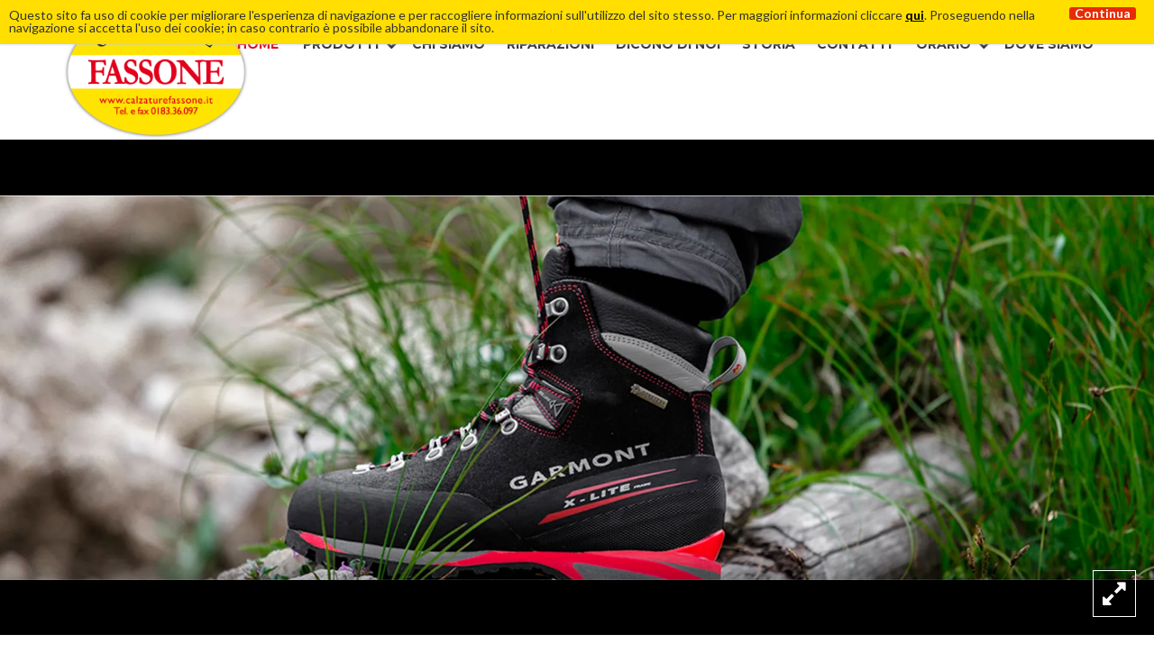

--- FILE ---
content_type: text/html; charset=UTF-8
request_url: https://www.calzaturefassone.it/prodotto/alpha-300k/
body_size: 16158
content:
<!doctype html>
<html lang="it_IT">
<head>
	<title>ALPHA 300K - Calzature Fassone</title>
	<meta http-equiv="Content-Type" content="text/html" charset="UTF-8" />

	<meta name="viewport" content="width=device-width, initial-scale=1, maximum-scale=1">
	<meta http-equiv="X-UA-Compatible" content="IE=edge" />

	<!-- FAVICONS -->

    <link rel="apple-touch-icon" sizes="180x180" href="/wp-content/themes/editheme/img/favicons/apple-touch-icon.png">
    <link rel="icon" type="image/png" href="/wp-content/themes/editheme/img/favicons/favicon-32x32.png" sizes="32x32">
    <link rel="icon" type="image/png" href="/wp-content/themes/editheme/img/favicons/favicon-16x16.png" sizes="16x16">
    <link rel="manifest" href="/wp-content/themes/editheme/img/favicons/manifest.json">
    <link rel="mask-icon" href="/wp-content/themes/editheme/img/favicons/safari-pinned-tab.svg" color="#5bbad5">
    <link rel="shortcut icon" href="/wp-content/themes/editheme/img/favicons/favicon.ico">
    <meta name="msapplication-config" content="/wp-content/themes/editheme/img/favicons/browserconfig.xml">
    <meta name="theme-color" content="#ffffff">

	<!-- END FAVICONS -->

    <!-- is_woocommerce is prod 1  is shop   is_tax --><!-- enqueueing --><meta name='robots' content='index, follow, max-image-preview:large, max-snippet:-1, max-video-preview:-1' />

	<!-- This site is optimized with the Yoast SEO plugin v26.8 - https://yoast.com/product/yoast-seo-wordpress/ -->
	<link rel="canonical" href="https://www.calzaturefassone.it/prodotto/alpha-300k/" />
	<meta property="og:locale" content="it_IT" />
	<meta property="og:type" content="article" />
	<meta property="og:title" content="ALPHA 300K - Calzature Fassone" />
	<meta property="og:description" content="CONTROLLA I TUOI CANI Monitora fino a 20 cani con i collari per cani compatibili (fino a 10 chilometri di distanza) sullo schermo touchscreen a colori." />
	<meta property="og:url" content="https://www.calzaturefassone.it/prodotto/alpha-300k/" />
	<meta property="og:site_name" content="Calzature Fassone" />
	<meta property="og:image" content="https://www.calzaturefassone.it/wp-content/uploads/2023/05/ALPHA-3.jpg" />
	<meta property="og:image:width" content="800" />
	<meta property="og:image:height" content="900" />
	<meta property="og:image:type" content="image/jpeg" />
	<meta name="twitter:card" content="summary_large_image" />
	<meta name="twitter:label1" content="Tempo di lettura stimato" />
	<meta name="twitter:data1" content="1 minuto" />
	<script type="application/ld+json" class="yoast-schema-graph">{"@context":"https://schema.org","@graph":[{"@type":"WebPage","@id":"https://www.calzaturefassone.it/prodotto/alpha-300k/","url":"https://www.calzaturefassone.it/prodotto/alpha-300k/","name":"ALPHA 300K - Calzature Fassone","isPartOf":{"@id":"http://www.calzaturefassone.it/#website"},"primaryImageOfPage":{"@id":"https://www.calzaturefassone.it/prodotto/alpha-300k/#primaryimage"},"image":{"@id":"https://www.calzaturefassone.it/prodotto/alpha-300k/#primaryimage"},"thumbnailUrl":"https://www.calzaturefassone.it/wp-content/uploads/2023/05/ALPHA-3.jpg","datePublished":"2023-05-17T17:13:29+00:00","breadcrumb":{"@id":"https://www.calzaturefassone.it/prodotto/alpha-300k/#breadcrumb"},"inLanguage":"it-IT","potentialAction":[{"@type":"ReadAction","target":["https://www.calzaturefassone.it/prodotto/alpha-300k/"]}]},{"@type":"ImageObject","inLanguage":"it-IT","@id":"https://www.calzaturefassone.it/prodotto/alpha-300k/#primaryimage","url":"https://www.calzaturefassone.it/wp-content/uploads/2023/05/ALPHA-3.jpg","contentUrl":"https://www.calzaturefassone.it/wp-content/uploads/2023/05/ALPHA-3.jpg","width":800,"height":900},{"@type":"BreadcrumbList","@id":"https://www.calzaturefassone.it/prodotto/alpha-300k/#breadcrumb","itemListElement":[{"@type":"ListItem","position":1,"name":"Home","item":"http://www.calzaturefassone.it/"},{"@type":"ListItem","position":2,"name":"Negozio","item":"https://www.calzaturefassone.it/shop-scarpe-scarponi-accessori-caccia-montagna-pieve-di-teco/"},{"@type":"ListItem","position":3,"name":"ALPHA 300K"}]},{"@type":"WebSite","@id":"http://www.calzaturefassone.it/#website","url":"http://www.calzaturefassone.it/","name":"Calzature Fassone","description":"Vendita e riparazione scarpe trekking","potentialAction":[{"@type":"SearchAction","target":{"@type":"EntryPoint","urlTemplate":"http://www.calzaturefassone.it/?s={search_term_string}"},"query-input":{"@type":"PropertyValueSpecification","valueRequired":true,"valueName":"search_term_string"}}],"inLanguage":"it-IT"}]}</script>
	<!-- / Yoast SEO plugin. -->


<link rel="alternate" title="oEmbed (JSON)" type="application/json+oembed" href="https://www.calzaturefassone.it/wp-json/oembed/1.0/embed?url=https%3A%2F%2Fwww.calzaturefassone.it%2Fprodotto%2Falpha-300k%2F" />
<link rel="alternate" title="oEmbed (XML)" type="text/xml+oembed" href="https://www.calzaturefassone.it/wp-json/oembed/1.0/embed?url=https%3A%2F%2Fwww.calzaturefassone.it%2Fprodotto%2Falpha-300k%2F&#038;format=xml" />
<style id='wp-img-auto-sizes-contain-inline-css' type='text/css'>
img:is([sizes=auto i],[sizes^="auto," i]){contain-intrinsic-size:3000px 1500px}
/*# sourceURL=wp-img-auto-sizes-contain-inline-css */
</style>
<link rel='stylesheet' id='parent-style-css' href='https://www.calzaturefassone.it/wp-content/themes/editheme/style.css?ver=1718358182' type='text/css' media='all' />
<style id='wp-block-library-inline-css' type='text/css'>
:root{--wp-block-synced-color:#7a00df;--wp-block-synced-color--rgb:122,0,223;--wp-bound-block-color:var(--wp-block-synced-color);--wp-editor-canvas-background:#ddd;--wp-admin-theme-color:#007cba;--wp-admin-theme-color--rgb:0,124,186;--wp-admin-theme-color-darker-10:#006ba1;--wp-admin-theme-color-darker-10--rgb:0,107,160.5;--wp-admin-theme-color-darker-20:#005a87;--wp-admin-theme-color-darker-20--rgb:0,90,135;--wp-admin-border-width-focus:2px}@media (min-resolution:192dpi){:root{--wp-admin-border-width-focus:1.5px}}.wp-element-button{cursor:pointer}:root .has-very-light-gray-background-color{background-color:#eee}:root .has-very-dark-gray-background-color{background-color:#313131}:root .has-very-light-gray-color{color:#eee}:root .has-very-dark-gray-color{color:#313131}:root .has-vivid-green-cyan-to-vivid-cyan-blue-gradient-background{background:linear-gradient(135deg,#00d084,#0693e3)}:root .has-purple-crush-gradient-background{background:linear-gradient(135deg,#34e2e4,#4721fb 50%,#ab1dfe)}:root .has-hazy-dawn-gradient-background{background:linear-gradient(135deg,#faaca8,#dad0ec)}:root .has-subdued-olive-gradient-background{background:linear-gradient(135deg,#fafae1,#67a671)}:root .has-atomic-cream-gradient-background{background:linear-gradient(135deg,#fdd79a,#004a59)}:root .has-nightshade-gradient-background{background:linear-gradient(135deg,#330968,#31cdcf)}:root .has-midnight-gradient-background{background:linear-gradient(135deg,#020381,#2874fc)}:root{--wp--preset--font-size--normal:16px;--wp--preset--font-size--huge:42px}.has-regular-font-size{font-size:1em}.has-larger-font-size{font-size:2.625em}.has-normal-font-size{font-size:var(--wp--preset--font-size--normal)}.has-huge-font-size{font-size:var(--wp--preset--font-size--huge)}.has-text-align-center{text-align:center}.has-text-align-left{text-align:left}.has-text-align-right{text-align:right}.has-fit-text{white-space:nowrap!important}#end-resizable-editor-section{display:none}.aligncenter{clear:both}.items-justified-left{justify-content:flex-start}.items-justified-center{justify-content:center}.items-justified-right{justify-content:flex-end}.items-justified-space-between{justify-content:space-between}.screen-reader-text{border:0;clip-path:inset(50%);height:1px;margin:-1px;overflow:hidden;padding:0;position:absolute;width:1px;word-wrap:normal!important}.screen-reader-text:focus{background-color:#ddd;clip-path:none;color:#444;display:block;font-size:1em;height:auto;left:5px;line-height:normal;padding:15px 23px 14px;text-decoration:none;top:5px;width:auto;z-index:100000}html :where(.has-border-color){border-style:solid}html :where([style*=border-top-color]){border-top-style:solid}html :where([style*=border-right-color]){border-right-style:solid}html :where([style*=border-bottom-color]){border-bottom-style:solid}html :where([style*=border-left-color]){border-left-style:solid}html :where([style*=border-width]){border-style:solid}html :where([style*=border-top-width]){border-top-style:solid}html :where([style*=border-right-width]){border-right-style:solid}html :where([style*=border-bottom-width]){border-bottom-style:solid}html :where([style*=border-left-width]){border-left-style:solid}html :where(img[class*=wp-image-]){height:auto;max-width:100%}:where(figure){margin:0 0 1em}html :where(.is-position-sticky){--wp-admin--admin-bar--position-offset:var(--wp-admin--admin-bar--height,0px)}@media screen and (max-width:600px){html :where(.is-position-sticky){--wp-admin--admin-bar--position-offset:0px}}

/*# sourceURL=wp-block-library-inline-css */
</style><link rel='stylesheet' id='wc-blocks-style-css' href='https://www.calzaturefassone.it/wp-content/plugins/woocommerce/assets/client/blocks/wc-blocks.css?ver=wc-9.6.3' type='text/css' media='all' />
<style id='global-styles-inline-css' type='text/css'>
:root{--wp--preset--aspect-ratio--square: 1;--wp--preset--aspect-ratio--4-3: 4/3;--wp--preset--aspect-ratio--3-4: 3/4;--wp--preset--aspect-ratio--3-2: 3/2;--wp--preset--aspect-ratio--2-3: 2/3;--wp--preset--aspect-ratio--16-9: 16/9;--wp--preset--aspect-ratio--9-16: 9/16;--wp--preset--color--black: #000000;--wp--preset--color--cyan-bluish-gray: #abb8c3;--wp--preset--color--white: #ffffff;--wp--preset--color--pale-pink: #f78da7;--wp--preset--color--vivid-red: #cf2e2e;--wp--preset--color--luminous-vivid-orange: #ff6900;--wp--preset--color--luminous-vivid-amber: #fcb900;--wp--preset--color--light-green-cyan: #7bdcb5;--wp--preset--color--vivid-green-cyan: #00d084;--wp--preset--color--pale-cyan-blue: #8ed1fc;--wp--preset--color--vivid-cyan-blue: #0693e3;--wp--preset--color--vivid-purple: #9b51e0;--wp--preset--gradient--vivid-cyan-blue-to-vivid-purple: linear-gradient(135deg,rgb(6,147,227) 0%,rgb(155,81,224) 100%);--wp--preset--gradient--light-green-cyan-to-vivid-green-cyan: linear-gradient(135deg,rgb(122,220,180) 0%,rgb(0,208,130) 100%);--wp--preset--gradient--luminous-vivid-amber-to-luminous-vivid-orange: linear-gradient(135deg,rgb(252,185,0) 0%,rgb(255,105,0) 100%);--wp--preset--gradient--luminous-vivid-orange-to-vivid-red: linear-gradient(135deg,rgb(255,105,0) 0%,rgb(207,46,46) 100%);--wp--preset--gradient--very-light-gray-to-cyan-bluish-gray: linear-gradient(135deg,rgb(238,238,238) 0%,rgb(169,184,195) 100%);--wp--preset--gradient--cool-to-warm-spectrum: linear-gradient(135deg,rgb(74,234,220) 0%,rgb(151,120,209) 20%,rgb(207,42,186) 40%,rgb(238,44,130) 60%,rgb(251,105,98) 80%,rgb(254,248,76) 100%);--wp--preset--gradient--blush-light-purple: linear-gradient(135deg,rgb(255,206,236) 0%,rgb(152,150,240) 100%);--wp--preset--gradient--blush-bordeaux: linear-gradient(135deg,rgb(254,205,165) 0%,rgb(254,45,45) 50%,rgb(107,0,62) 100%);--wp--preset--gradient--luminous-dusk: linear-gradient(135deg,rgb(255,203,112) 0%,rgb(199,81,192) 50%,rgb(65,88,208) 100%);--wp--preset--gradient--pale-ocean: linear-gradient(135deg,rgb(255,245,203) 0%,rgb(182,227,212) 50%,rgb(51,167,181) 100%);--wp--preset--gradient--electric-grass: linear-gradient(135deg,rgb(202,248,128) 0%,rgb(113,206,126) 100%);--wp--preset--gradient--midnight: linear-gradient(135deg,rgb(2,3,129) 0%,rgb(40,116,252) 100%);--wp--preset--font-size--small: 13px;--wp--preset--font-size--medium: 20px;--wp--preset--font-size--large: 36px;--wp--preset--font-size--x-large: 42px;--wp--preset--font-family--inter: "Inter", sans-serif;--wp--preset--font-family--cardo: Cardo;--wp--preset--spacing--20: 0.44rem;--wp--preset--spacing--30: 0.67rem;--wp--preset--spacing--40: 1rem;--wp--preset--spacing--50: 1.5rem;--wp--preset--spacing--60: 2.25rem;--wp--preset--spacing--70: 3.38rem;--wp--preset--spacing--80: 5.06rem;--wp--preset--shadow--natural: 6px 6px 9px rgba(0, 0, 0, 0.2);--wp--preset--shadow--deep: 12px 12px 50px rgba(0, 0, 0, 0.4);--wp--preset--shadow--sharp: 6px 6px 0px rgba(0, 0, 0, 0.2);--wp--preset--shadow--outlined: 6px 6px 0px -3px rgb(255, 255, 255), 6px 6px rgb(0, 0, 0);--wp--preset--shadow--crisp: 6px 6px 0px rgb(0, 0, 0);}:where(.is-layout-flex){gap: 0.5em;}:where(.is-layout-grid){gap: 0.5em;}body .is-layout-flex{display: flex;}.is-layout-flex{flex-wrap: wrap;align-items: center;}.is-layout-flex > :is(*, div){margin: 0;}body .is-layout-grid{display: grid;}.is-layout-grid > :is(*, div){margin: 0;}:where(.wp-block-columns.is-layout-flex){gap: 2em;}:where(.wp-block-columns.is-layout-grid){gap: 2em;}:where(.wp-block-post-template.is-layout-flex){gap: 1.25em;}:where(.wp-block-post-template.is-layout-grid){gap: 1.25em;}.has-black-color{color: var(--wp--preset--color--black) !important;}.has-cyan-bluish-gray-color{color: var(--wp--preset--color--cyan-bluish-gray) !important;}.has-white-color{color: var(--wp--preset--color--white) !important;}.has-pale-pink-color{color: var(--wp--preset--color--pale-pink) !important;}.has-vivid-red-color{color: var(--wp--preset--color--vivid-red) !important;}.has-luminous-vivid-orange-color{color: var(--wp--preset--color--luminous-vivid-orange) !important;}.has-luminous-vivid-amber-color{color: var(--wp--preset--color--luminous-vivid-amber) !important;}.has-light-green-cyan-color{color: var(--wp--preset--color--light-green-cyan) !important;}.has-vivid-green-cyan-color{color: var(--wp--preset--color--vivid-green-cyan) !important;}.has-pale-cyan-blue-color{color: var(--wp--preset--color--pale-cyan-blue) !important;}.has-vivid-cyan-blue-color{color: var(--wp--preset--color--vivid-cyan-blue) !important;}.has-vivid-purple-color{color: var(--wp--preset--color--vivid-purple) !important;}.has-black-background-color{background-color: var(--wp--preset--color--black) !important;}.has-cyan-bluish-gray-background-color{background-color: var(--wp--preset--color--cyan-bluish-gray) !important;}.has-white-background-color{background-color: var(--wp--preset--color--white) !important;}.has-pale-pink-background-color{background-color: var(--wp--preset--color--pale-pink) !important;}.has-vivid-red-background-color{background-color: var(--wp--preset--color--vivid-red) !important;}.has-luminous-vivid-orange-background-color{background-color: var(--wp--preset--color--luminous-vivid-orange) !important;}.has-luminous-vivid-amber-background-color{background-color: var(--wp--preset--color--luminous-vivid-amber) !important;}.has-light-green-cyan-background-color{background-color: var(--wp--preset--color--light-green-cyan) !important;}.has-vivid-green-cyan-background-color{background-color: var(--wp--preset--color--vivid-green-cyan) !important;}.has-pale-cyan-blue-background-color{background-color: var(--wp--preset--color--pale-cyan-blue) !important;}.has-vivid-cyan-blue-background-color{background-color: var(--wp--preset--color--vivid-cyan-blue) !important;}.has-vivid-purple-background-color{background-color: var(--wp--preset--color--vivid-purple) !important;}.has-black-border-color{border-color: var(--wp--preset--color--black) !important;}.has-cyan-bluish-gray-border-color{border-color: var(--wp--preset--color--cyan-bluish-gray) !important;}.has-white-border-color{border-color: var(--wp--preset--color--white) !important;}.has-pale-pink-border-color{border-color: var(--wp--preset--color--pale-pink) !important;}.has-vivid-red-border-color{border-color: var(--wp--preset--color--vivid-red) !important;}.has-luminous-vivid-orange-border-color{border-color: var(--wp--preset--color--luminous-vivid-orange) !important;}.has-luminous-vivid-amber-border-color{border-color: var(--wp--preset--color--luminous-vivid-amber) !important;}.has-light-green-cyan-border-color{border-color: var(--wp--preset--color--light-green-cyan) !important;}.has-vivid-green-cyan-border-color{border-color: var(--wp--preset--color--vivid-green-cyan) !important;}.has-pale-cyan-blue-border-color{border-color: var(--wp--preset--color--pale-cyan-blue) !important;}.has-vivid-cyan-blue-border-color{border-color: var(--wp--preset--color--vivid-cyan-blue) !important;}.has-vivid-purple-border-color{border-color: var(--wp--preset--color--vivid-purple) !important;}.has-vivid-cyan-blue-to-vivid-purple-gradient-background{background: var(--wp--preset--gradient--vivid-cyan-blue-to-vivid-purple) !important;}.has-light-green-cyan-to-vivid-green-cyan-gradient-background{background: var(--wp--preset--gradient--light-green-cyan-to-vivid-green-cyan) !important;}.has-luminous-vivid-amber-to-luminous-vivid-orange-gradient-background{background: var(--wp--preset--gradient--luminous-vivid-amber-to-luminous-vivid-orange) !important;}.has-luminous-vivid-orange-to-vivid-red-gradient-background{background: var(--wp--preset--gradient--luminous-vivid-orange-to-vivid-red) !important;}.has-very-light-gray-to-cyan-bluish-gray-gradient-background{background: var(--wp--preset--gradient--very-light-gray-to-cyan-bluish-gray) !important;}.has-cool-to-warm-spectrum-gradient-background{background: var(--wp--preset--gradient--cool-to-warm-spectrum) !important;}.has-blush-light-purple-gradient-background{background: var(--wp--preset--gradient--blush-light-purple) !important;}.has-blush-bordeaux-gradient-background{background: var(--wp--preset--gradient--blush-bordeaux) !important;}.has-luminous-dusk-gradient-background{background: var(--wp--preset--gradient--luminous-dusk) !important;}.has-pale-ocean-gradient-background{background: var(--wp--preset--gradient--pale-ocean) !important;}.has-electric-grass-gradient-background{background: var(--wp--preset--gradient--electric-grass) !important;}.has-midnight-gradient-background{background: var(--wp--preset--gradient--midnight) !important;}.has-small-font-size{font-size: var(--wp--preset--font-size--small) !important;}.has-medium-font-size{font-size: var(--wp--preset--font-size--medium) !important;}.has-large-font-size{font-size: var(--wp--preset--font-size--large) !important;}.has-x-large-font-size{font-size: var(--wp--preset--font-size--x-large) !important;}
/*# sourceURL=global-styles-inline-css */
</style>

<style id='classic-theme-styles-inline-css' type='text/css'>
/*! This file is auto-generated */
.wp-block-button__link{color:#fff;background-color:#32373c;border-radius:9999px;box-shadow:none;text-decoration:none;padding:calc(.667em + 2px) calc(1.333em + 2px);font-size:1.125em}.wp-block-file__button{background:#32373c;color:#fff;text-decoration:none}
/*# sourceURL=/wp-includes/css/classic-themes.min.css */
</style>
<link rel='stylesheet' id='wp-components-css' href='https://www.calzaturefassone.it/wp-includes/css/dist/components/style.min.css?ver=6.9' type='text/css' media='all' />
<link rel='stylesheet' id='wp-preferences-css' href='https://www.calzaturefassone.it/wp-includes/css/dist/preferences/style.min.css?ver=6.9' type='text/css' media='all' />
<link rel='stylesheet' id='wp-block-editor-css' href='https://www.calzaturefassone.it/wp-includes/css/dist/block-editor/style.min.css?ver=6.9' type='text/css' media='all' />
<link rel='stylesheet' id='popup-maker-block-library-style-css' href='https://www.calzaturefassone.it/wp-content/plugins/popup-maker/dist/packages/block-library-style.css?ver=dbea705cfafe089d65f1' type='text/css' media='all' />
<link rel='stylesheet' id='photoswipe-css' href='https://www.calzaturefassone.it/wp-content/plugins/woocommerce/assets/css/photoswipe/photoswipe.min.css?ver=9.6.3' type='text/css' media='all' />
<link rel='stylesheet' id='photoswipe-default-skin-css' href='https://www.calzaturefassone.it/wp-content/plugins/woocommerce/assets/css/photoswipe/default-skin/default-skin.min.css?ver=9.6.3' type='text/css' media='all' />
<link rel='stylesheet' id='woocommerce-layout-css' href='https://www.calzaturefassone.it/wp-content/plugins/woocommerce/assets/css/woocommerce-layout.css?ver=9.6.3' type='text/css' media='all' />
<link rel='stylesheet' id='woocommerce-smallscreen-css' href='https://www.calzaturefassone.it/wp-content/plugins/woocommerce/assets/css/woocommerce-smallscreen.css?ver=9.6.3' type='text/css' media='only screen and (max-width: 768px)' />
<link rel='stylesheet' id='woocommerce-general-css' href='https://www.calzaturefassone.it/wp-content/plugins/woocommerce/assets/css/woocommerce.css?ver=9.6.3' type='text/css' media='all' />
<style id='woocommerce-inline-inline-css' type='text/css'>
.woocommerce form .form-row .required { visibility: visible; }
/*# sourceURL=woocommerce-inline-inline-css */
</style>
<link rel='stylesheet' id='brands-styles-css' href='https://www.calzaturefassone.it/wp-content/plugins/woocommerce/assets/css/brands.css?ver=9.6.3' type='text/css' media='all' />
<link rel='stylesheet' id='ediforms-bootstrap-css' href='https://www.calzaturefassone.it/wp-content/plugins/edinet-contact-forms/css/bootstrap.css?ver=6.9' type='text/css' media='all' />
<link rel='stylesheet' id='woocommerce-single-css' href='https://www.calzaturefassone.it/wp-content/themes/editheme/css/woocommerce.css?ver=1656581264' type='text/css' media='all' />
<link rel='stylesheet' id='edigdpr-style-css' href='https://www.calzaturefassone.it/wp-content/plugins/edigdpr-client/css/gdpr-style.css?ver=1.0' type='text/css' media='all' />
<script type="text/javascript" src="https://www.calzaturefassone.it/wp-includes/js/jquery/jquery.min.js?ver=3.7.1" id="jquery-core-js"></script>
<script type="text/javascript" src="https://www.calzaturefassone.it/wp-includes/js/jquery/jquery-migrate.min.js?ver=3.4.1" id="jquery-migrate-js"></script>
<script type="text/javascript" src="https://www.calzaturefassone.it/wp-content/plugins/stop-user-enumeration/frontend/js/frontend.js?ver=1.6.3" id="stop-user-enumeration-js" defer="defer" data-wp-strategy="defer"></script>
<script type="text/javascript" src="https://www.calzaturefassone.it/wp-content/plugins/woocommerce/assets/js/jquery-blockui/jquery.blockUI.min.js?ver=2.7.0-wc.9.6.3" id="jquery-blockui-js" defer="defer" data-wp-strategy="defer"></script>
<script type="text/javascript" id="wc-add-to-cart-js-extra">
/* <![CDATA[ */
var wc_add_to_cart_params = {"ajax_url":"/wp-admin/admin-ajax.php","wc_ajax_url":"/?wc-ajax=%%endpoint%%","i18n_view_cart":"Visualizza carrello","cart_url":"https://www.calzaturefassone.it/?page_id=20","is_cart":"","cart_redirect_after_add":"no"};
//# sourceURL=wc-add-to-cart-js-extra
/* ]]> */
</script>
<script type="text/javascript" src="https://www.calzaturefassone.it/wp-content/plugins/woocommerce/assets/js/frontend/add-to-cart.min.js?ver=9.6.3" id="wc-add-to-cart-js" defer="defer" data-wp-strategy="defer"></script>
<script type="text/javascript" src="https://www.calzaturefassone.it/wp-content/plugins/woocommerce/assets/js/zoom/jquery.zoom.min.js?ver=1.7.21-wc.9.6.3" id="zoom-js" defer="defer" data-wp-strategy="defer"></script>
<script type="text/javascript" src="https://www.calzaturefassone.it/wp-content/plugins/woocommerce/assets/js/flexslider/jquery.flexslider.min.js?ver=2.7.2-wc.9.6.3" id="flexslider-js" defer="defer" data-wp-strategy="defer"></script>
<script type="text/javascript" src="https://www.calzaturefassone.it/wp-content/plugins/woocommerce/assets/js/photoswipe/photoswipe.min.js?ver=4.1.1-wc.9.6.3" id="photoswipe-js" defer="defer" data-wp-strategy="defer"></script>
<script type="text/javascript" src="https://www.calzaturefassone.it/wp-content/plugins/woocommerce/assets/js/photoswipe/photoswipe-ui-default.min.js?ver=4.1.1-wc.9.6.3" id="photoswipe-ui-default-js" defer="defer" data-wp-strategy="defer"></script>
<script type="text/javascript" id="wc-single-product-js-extra">
/* <![CDATA[ */
var wc_single_product_params = {"i18n_required_rating_text":"Seleziona una valutazione","i18n_product_gallery_trigger_text":"Visualizza la galleria di immagini a schermo intero","review_rating_required":"yes","flexslider":{"rtl":false,"animation":"slide","smoothHeight":true,"directionNav":false,"controlNav":"thumbnails","slideshow":false,"animationSpeed":500,"animationLoop":false,"allowOneSlide":false},"zoom_enabled":"1","zoom_options":[],"photoswipe_enabled":"1","photoswipe_options":{"shareEl":false,"closeOnScroll":false,"history":false,"hideAnimationDuration":0,"showAnimationDuration":0},"flexslider_enabled":"1"};
//# sourceURL=wc-single-product-js-extra
/* ]]> */
</script>
<script type="text/javascript" src="https://www.calzaturefassone.it/wp-content/plugins/woocommerce/assets/js/frontend/single-product.min.js?ver=9.6.3" id="wc-single-product-js" defer="defer" data-wp-strategy="defer"></script>
<script type="text/javascript" src="https://www.calzaturefassone.it/wp-content/plugins/woocommerce/assets/js/js-cookie/js.cookie.min.js?ver=2.1.4-wc.9.6.3" id="js-cookie-js" defer="defer" data-wp-strategy="defer"></script>
<script type="text/javascript" id="woocommerce-js-extra">
/* <![CDATA[ */
var woocommerce_params = {"ajax_url":"/wp-admin/admin-ajax.php","wc_ajax_url":"/?wc-ajax=%%endpoint%%"};
//# sourceURL=woocommerce-js-extra
/* ]]> */
</script>
<script type="text/javascript" src="https://www.calzaturefassone.it/wp-content/plugins/woocommerce/assets/js/frontend/woocommerce.min.js?ver=9.6.3" id="woocommerce-js" defer="defer" data-wp-strategy="defer"></script>
<link rel="https://api.w.org/" href="https://www.calzaturefassone.it/wp-json/" /><link rel="alternate" title="JSON" type="application/json" href="https://www.calzaturefassone.it/wp-json/wp/v2/product/2570" /><link rel='shortlink' href='https://www.calzaturefassone.it/?p=2570' />
<!-- INJECTED BY PLUGIN EDINET SERVICE PACK -->
<!-- IUB-COOKIE-BLOCK-SKIP-START -->
<script>
    // Initialize the data layer for Google Tag Manager (this should mandatorily be done before the Cookie Solution is loaded)
    window.dataLayer = window.dataLayer || [];
    function gtag() {
        dataLayer.push(arguments);
    }
    // Default consent mode is "denied" for both ads and analytics as well as the optional types, but delay for 2 seconds until the Cookie Solution is loaded
    gtag("consent", "default", {
        ad_storage: "denied",
        analytics_storage: "denied",
        functionality_storage: "denied", // optional
        personalization_storage: "denied", // optional
        security_storage: "denied", // optional
        wait_for_update: 2000 // milliseconds
    });
    // Improve ad click measurement quality (optional)
    gtag('set', 'url_passthrough', true);
    // Further redact your ads data (optional)
    gtag("set", "ads_data_redaction", true);
    
    // Google Tag Manager
    (function(w, d, s, l, i) {
        w[l] = w[l] || [];
        w[l].push({
            'gtm.start': new Date().getTime(),
            event: 'gtm.js'
        });
        var f = d.getElementsByTagName(s)[0],
            j = d.createElement(s),
            dl = l != 'dataLayer' ? '&l=' + l : '';
        j.async = true;
        j.src =
            'https://www.googletagmanager.com/gtm.js?id=' + i + dl;
        f.parentNode.insertBefore(j, f);
    })(window, document, 'script', 'dataLayer', 'GTM-MDHDDZHK'); 
</script>
<!-- IUB-COOKIE-BLOCK-SKIP-END -->
<!-- END INJECTED BY PLUGIN EDINET SERVICE PACK -->	<noscript><style>.woocommerce-product-gallery{ opacity: 1 !important; }</style></noscript>
	<style class='wp-fonts-local' type='text/css'>
@font-face{font-family:Inter;font-style:normal;font-weight:300 900;font-display:fallback;src:url('https://www.calzaturefassone.it/wp-content/plugins/woocommerce/assets/fonts/Inter-VariableFont_slnt,wght.woff2') format('woff2');font-stretch:normal;}
@font-face{font-family:Cardo;font-style:normal;font-weight:400;font-display:fallback;src:url('https://www.calzaturefassone.it/wp-content/plugins/woocommerce/assets/fonts/cardo_normal_400.woff2') format('woff2');}
</style>
<script>if(typeof cookie_text !== 'string' && typeof cookie_text_continua !== 'string' ){var cookie_text = "<div class=\"edigdpr-wrap-block\">Questo sito fa uso di cookie per migliorare l\'esperienza di navigazione e per raccogliere informazioni sull\'utilizzo del sito stesso. Per maggiori informazioni cliccare <a href=\"https://www.calzaturefassone.it/informativa-cookie/\" target=\"_blank\" rel=\"noopener\">qui</a>. Proseguendo nella navigazione si accetta l\'uso dei cookie; in caso contrario è possibile abbandonare il sito.</div>"; var cookie_text_continua = "Continua";}</script>
	<style type="text/css">


		span, p, ul, li, o, div, a, nav ul li, nav ul li a, .entry p, .entry ul { font-family: "Lato", Helvetica, Arial, sans-serif}
		h1, h2, h3, h4, h5, h6, h7, #mega-slider .mega-slider-item figcaption h4 { font-family: 'Montserrat', sans-serif; text-transform: uppercase}

		.wrap-header .logo-desktop { width: 300px; height: 150px;}

		body.scrolling .wrap-header .navmenu.main > ul { margin: 20px 0 5px 0}
		.wrap-footer .logo-footer {  max-width: 250px;}
		.btn.read-more { text-align: center; width: 150px; text-transform: uppercase; font-weight: bold; margin: 0 auto; display: block; font-family: 'Montserrat', sans-serif;}

		.fill-mask.top { position: absolute; display: block; width: 100%; height: 95px; background-color: #ffffff; }
		.scrolling .fill-mask.top { height: 70px; }


		.wrap-mega-box a.mega-box h2, .wrap-header .navmenu ul#wrap-secondary-menu  { background-color: rgba(103, 93, 47, 0.5); }
		.wrap-header .navmenu ul#wrap-secondary-menu a { border-right: 1px solid #e3e3e3}
		.btn.read-more, .wrap-call-to-action, .page-title, .btn  { background-color: #fae416; color: #333; }
		.btn.read-more:hover, .wrap-call-to-action .call-to-action { background-color: #fae416; color: #e2001a!important; }

		.wrap-mega-box.bgdark { background-color: #6f6f45}
		.wrap-footer.bgdark { background-color: #e3e3e3; }
		.wrap-footer * { color: #ffffff; font-weight: bold; }

		.wrap-footer .social-links li { border: 1px solid #ffffff; }


		.home #mega-slider .mega-slider-item{ height: 600px}
		.non-home #mega-slider .mega-slider-item, .non-home .slick-gallery{ height: 150px;  }
        .non-home .slick-gallery {margin-top: 90px; }

        .non-home.tax-product_cat .slick-gallery, .non-home.tax-product_cat #mega-slider .mega-slider-item,.non-home.page-id-123 .slick-gallery, .non-home.page-id-123 #mega-slider .mega-slider-item  { height: 150px;  }


        h1, h2, h3, h4, h5, h6, h7, h1 a, h2 a, h3 a, h4 a, h5 a, h6 a, h7 a, .entry b, .entry strong {  color: #333; font-weight: bold }

		/*.wrap-mega-box.three-columns { background-color: #6f6f45; }*/

		footer.credits  { background-color: #ffffff; }


		/*.home .entry h2 { margin: 20px 0; }*/
		/*.home .wrap-mega-box.welcome { padding-bottom: 0; }*/
		.home .wrap-mega-box.welcome .entry { padding-bottom: 0; }

		@media screen and (min-width: 990px){
			body.scrolling .wrap-header .logo-desktop { width: 269px; height: 100px;}
		}
		@media screen and (max-width: 768px){
			.wrap-header .logo-desktop{ width: 200px; height: 70px; top: 10px!important;}
		}
	</style>


	
	<!--[if lt IE 9]>
	<script src="/wp-content/themes/editheme/js/html5/html5shiv.min.js"></script>
	<script src="/wp-content/themes/editheme/js/html5/respond.min.js"></script>
	<![endif]-->

	<link href="https://fonts.googleapis.com/css?family=Lato:300,400,700" rel="stylesheet">
	<link href="https://fonts.googleapis.com/css?family=Montserrat:400,700" rel="stylesheet">

</head>

<body class="wp-singular product-template-default single single-product postid-2570 wp-theme-editheme non-home theme-editheme woocommerce woocommerce-page woocommerce-no-js">

<header class="wrap-header"> <span class="fill-mask top"></span>
	<div class="container">
		<div class="row">

						<a title="Torna in Homepage" href="/"  class="logo-desktop" style=" background-image: url(https://www.calzaturefassone.it/wp-content/uploads/2020/04/logo-calzaturefassone.png)"></a>
            

			<nav class="navmenu main  pull-right">
				<ul id="wrap-main-menu" class="site-menu pull-right"><li id="menu-item-59" class="menu-item menu-item-type-post_type menu-item-object-page menu-item-home menu-item-59"><a href="https://www.calzaturefassone.it/">Home</a></li>
<li id="menu-item-1634" class="menu-item menu-item-type-custom menu-item-object-custom menu-item-has-children menu-item-1634"><a href="#">Prodotti</a>
<ul class="sub-menu">
	<li id="menu-item-2022" class="menu-item menu-item-type-taxonomy menu-item-object-product_cat current-product-ancestor current-menu-parent current-product-parent menu-item-2022"><a href="https://www.calzaturefassone.it/categoria-prodotto/garmin-alpha-200-collari-k5-kt15/">GARMIN E ACCESSORI</a></li>
	<li id="menu-item-2671" class="menu-item menu-item-type-taxonomy menu-item-object-product_cat menu-item-2671"><a href="https://www.calzaturefassone.it/categoria-prodotto/visori-notturni-termici-infiray/">VISORI TERMICI InfiRay</a></li>
	<li id="menu-item-126" class="menu-item menu-item-type-taxonomy menu-item-object-product_cat menu-item-126"><a href="https://www.calzaturefassone.it/categoria-prodotto/calzature-tecniche-da-montagna/">Calzature tecniche da montagna</a></li>
	<li id="menu-item-132" class="menu-item menu-item-type-taxonomy menu-item-object-product_cat menu-item-132"><a href="https://www.calzaturefassone.it/categoria-prodotto/calzature-tecniche-da-caccia/">Calzature tecniche da caccia</a></li>
	<li id="menu-item-1020" class="menu-item menu-item-type-taxonomy menu-item-object-product_cat menu-item-1020"><a href="https://www.calzaturefassone.it/categoria-prodotto/scarpe-trekking/">SCARPONI DA TREKKING</a></li>
	<li id="menu-item-1319" class="menu-item menu-item-type-taxonomy menu-item-object-product_cat menu-item-1319"><a href="https://www.calzaturefassone.it/categoria-prodotto/scarpe-da-avvicinamento/">Scarpe da avvicinamento</a></li>
	<li id="menu-item-1021" class="menu-item menu-item-type-taxonomy menu-item-object-product_cat menu-item-1021"><a href="https://www.calzaturefassone.it/categoria-prodotto/trail-running/">TRAIL RUNNING E STRADA</a></li>
	<li id="menu-item-2019" class="menu-item menu-item-type-taxonomy menu-item-object-product_cat menu-item-2019"><a href="https://www.calzaturefassone.it/categoria-prodotto/abbigliamento-tecnico-la-sportiva/">Abbigliamento tecnico La Sportiva</a></li>
	<li id="menu-item-2020" class="menu-item menu-item-type-taxonomy menu-item-object-product_cat menu-item-2020"><a href="https://www.calzaturefassone.it/categoria-prodotto/accessori-per-la-montagna/">ACCESSORI PER LA MONTAGNA</a></li>
	<li id="menu-item-2021" class="menu-item menu-item-type-taxonomy menu-item-object-product_cat menu-item-2021"><a href="https://www.calzaturefassone.it/categoria-prodotto/campane/">Campane</a></li>
	<li id="menu-item-1022" class="menu-item menu-item-type-taxonomy menu-item-object-product_cat menu-item-1022"><a href="https://www.calzaturefassone.it/categoria-prodotto/collari-in-biothane/">COLLARI E ACCESSORI CANI</a></li>
	<li id="menu-item-949" class="menu-item menu-item-type-taxonomy menu-item-object-product_cat menu-item-949"><a href="https://www.calzaturefassone.it/categoria-prodotto/scarponi-artigianali/">Scarponi Artigianali</a></li>
	<li id="menu-item-1391" class="menu-item menu-item-type-taxonomy menu-item-object-product_cat menu-item-1391"><a href="https://www.calzaturefassone.it/categoria-prodotto/scarponi-antinfortunistici-antitaglio/">SCARPONI ANTINFORTUNISTICI ANTITAGLIO</a></li>
	<li id="menu-item-943" class="menu-item menu-item-type-taxonomy menu-item-object-product_cat menu-item-943"><a href="https://www.calzaturefassone.it/categoria-prodotto/prodotti-per-la-manutenzione/">Manutenzione</a></li>
</ul>
</li>
<li id="menu-item-58" class="menu-item menu-item-type-post_type menu-item-object-page menu-item-58"><a href="https://www.calzaturefassone.it/risuolatura-scarponi-da-montagna-scarponi-da-caccia-liguria/">Chi siamo</a></li>
<li id="menu-item-60" class="menu-item menu-item-type-post_type menu-item-object-page menu-item-60"><a href="https://www.calzaturefassone.it/riparazioni-scarpe-salomon-risuolatura-scarpette-arrampicata-liguria/">Riparazioni</a></li>
<li id="menu-item-61" class="menu-item menu-item-type-post_type menu-item-object-page menu-item-61"><a href="https://www.calzaturefassone.it/dicono-di-noi-vendita-e-assistenza-calzature-tecniche-pieve-di-teco/">Dicono di noi</a></li>
<li id="menu-item-62" class="menu-item menu-item-type-post_type menu-item-object-page menu-item-62"><a href="https://www.calzaturefassone.it/storia-di-3-generazioni-produzione-scarponi-tecnici-imperia/">Storia</a></li>
<li id="menu-item-63" class="menu-item menu-item-type-post_type menu-item-object-page menu-item-63"><a href="https://www.calzaturefassone.it/contatti-richiesta-informazioni-preventivi-e-offerte-scarponi-montagna/">Contatti</a></li>
<li id="menu-item-1268" class="menu-item menu-item-type-custom menu-item-object-custom menu-item-has-children menu-item-1268"><a href="#">Orario</a>
<ul class="sub-menu">
	<li id="menu-item-1269" class="orario menu-item menu-item-type-custom menu-item-object-custom menu-item-1269"><a href="#">da Martedi a Domenica: 9.00-12.30 15.30-19.30 &#8211; <b>Chiuso il Lunedí</b></a></li>
</ul>
</li>
<li id="menu-item-64" class="menu-item menu-item-type-post_type menu-item-object-page menu-item-64"><a href="https://www.calzaturefassone.it/dove-siamo-negozio-vendita-e-laboratorio-riparazione-scarponi-liguria/">Dove siamo</a></li>
</ul>				<a class="menu-button menu-toggle pull-right"><i class="fa fa-bars"></i></a>
				<a onclick="ga('send', 'event', 'richiesta telefonata header', 'click to call', '+39018336097');" href="tel://+39018336097"  class="menu-button menu-phone pull-right"><i class="fa fa-phone"></i></a>

			</nav>
		</div>
	</div>
</header>


	 
<!-- SLIDER FOTO TESTATA RANDOM -->
<div id="mega-slider">
  <div class="slick-slider slick-gallery">
                                   <figure data-slide="0" data-size="1920x640"  class="mega-slider-item"  style=" background-image: url(https://www.calzaturefassone.it/wp-content/uploads/2016/12/slider01.jpg); "> 
                        <span class="gradient-mask bottom"></span>
                        <span class="expand"><i class="fa fa-expand"></i></span>
                                        </figure>
               </div>
</div>
<script type="text/javascript">

	jQuery(document).ready(function(){
		
		var getindex;
		jQuery(".mega-slider-item").click(function() { 
		
			var openPhotoSwipe = function() {
		
							
						var pswpElement = document.querySelectorAll('.pswp')[0];
					
						// build items array
						var items = 
						[
															{
										src: 'https://www.calzaturefassone.it/wp-content/uploads/2016/12/slider01.jpg',
										w: 1920,
										h: 640									},
								 	
						 ];
						
						// define options (if needed)
						var options = {
								 // history & focus options are disabled on CodePen        
							history: false,
							focus: false,
							index: getindex,
					
							showAnimationDuration: 0,
							hideAnimationDuration: 0
							
						};
						
						var gallery = new PhotoSwipe( pswpElement, PhotoSwipeUI_Default, items, options);
						gallery.init();
						
				};
				
	
			var getindex = jQuery(this).data("slide");
			openPhotoSwipe();

		});
	


	});
</script>

<!--  END HEADER.PHP -->
    <div class="woocommerce-container container">
        <div class="row">
            <div class="col-sm-12">
                <div id="entry-woocommerce" class="dark">
                                            <div class="container">
                            <div class="row">
                            <div class="breadcrumbDiv col-lg-7" itemprop="breadcrumb"><ul class="breadcrumb"><li><a href="https://www.calzaturefassone.it">Home</a></li><span class="delimiter"> > </span><li><a href="https://www.calzaturefassone.it/categoria-prodotto/garmin-alpha-200-collari-k5-kt15/">GARMIN E ACCESSORI</a></li><span class="delimiter"> > </span><li>ALPHA 300K</li></ul></div>
                            <div class="col-md-4">
                                <form class="search-product" action="/" method="get">
	<i class="fa fa-search" aria-hidden="true"></i>
	<input type="text" placeholder="Cerca" value="" name="s">
</form>
                            </div>
                            </div>

                        </div>
                                        <div class="container">
                        
<div class="woocommerce-notices-wrapper"></div>
<div itemscope itemtype="http://schema.org/Product" id="product-2570" class="post-2570 product type-product status-publish has-post-thumbnail product_brand-garmin product_cat-garmin-alpha-200-collari-k5-kt15 first instock shipping-taxable product-type-simple">

	<div class="woocommerce-product-gallery woocommerce-product-gallery--with-images woocommerce-product-gallery--columns-4 images" data-columns="4" style="opacity: 0; transition: opacity .25s ease-in-out;">
	<div class="woocommerce-product-gallery__wrapper">
		<div data-thumb="https://www.calzaturefassone.it/wp-content/uploads/2023/05/ALPHA-3-100x100.jpg" data-thumb-alt="ALPHA 300K" data-thumb-srcset="https://www.calzaturefassone.it/wp-content/uploads/2023/05/ALPHA-3-100x100.jpg 100w, https://www.calzaturefassone.it/wp-content/uploads/2023/05/ALPHA-3-300x300.jpg 300w, https://www.calzaturefassone.it/wp-content/uploads/2023/05/ALPHA-3-150x150.jpg 150w"  data-thumb-sizes="(max-width: 100px) 100vw, 100px" class="woocommerce-product-gallery__image"><a href="https://www.calzaturefassone.it/wp-content/uploads/2023/05/ALPHA-3.jpg"><img width="600" height="675" src="https://www.calzaturefassone.it/wp-content/uploads/2023/05/ALPHA-3-600x675.jpg" class="wp-post-image" alt="ALPHA 300K" data-caption="" data-src="https://www.calzaturefassone.it/wp-content/uploads/2023/05/ALPHA-3.jpg" data-large_image="https://www.calzaturefassone.it/wp-content/uploads/2023/05/ALPHA-3.jpg" data-large_image_width="800" data-large_image_height="900" decoding="async" fetchpriority="high" srcset="https://www.calzaturefassone.it/wp-content/uploads/2023/05/ALPHA-3-600x675.jpg 600w, https://www.calzaturefassone.it/wp-content/uploads/2023/05/ALPHA-3-768x864.jpg 768w, https://www.calzaturefassone.it/wp-content/uploads/2023/05/ALPHA-3-300x338.jpg 300w, https://www.calzaturefassone.it/wp-content/uploads/2023/05/ALPHA-3.jpg 800w" sizes="(max-width: 600px) 100vw, 600px" /></a></div>	</div>
</div>

	<div class="summary entry-summary">

		<div class="mega-box-title"><a id='single-brand' href=https://www.calzaturefassone.it/brand/garmin/ style='background-image: url(https://www.calzaturefassone.it/wp-content/uploads/2016/12/garmin_logo_on_w.png)'></a><h2>ALPHA 300K</h2></div><div itemprop='description'><p><h3>CONTROLLA I TUOI CANI</h3>
<p class="app__feature__card__description app__feature__card__description--left">Monitora fino a 20 cani con i collari per cani compatibili (fino a 10 chilometri di distanza) sullo schermo touchscreen a colori.</p></p></div>
        <form action="https://www.calzaturefassone.it/contatti-richiesta-informazioni-preventivi-e-offerte-scarponi-montagna/" method="post">
            <input type="hidden" class="ignore" name="form-name" value="Form informazioni">
            <input type="hidden" name="product-title" value="ALPHA 300K">
            <input type="hidden" name="product-id" value="2570">
            <input type="submit" class="btn gray-btn" value="Richiedi informazioni" />
        </form>


    </div><!-- .summary -->

	
	<meta itemprop="url" content="https://www.calzaturefassone.it/prodotto/alpha-300k/" />

</div><!-- #product-2570 -->


                    </div>

                </div>
            </div>
        </div>
            
	<section class="wrap-mega-box wrap-slick-carousel related">
		<div class="container">
			<div class="row">
				<div class="col-sm-12">
					<h1 class="">Ti potrebbe interessare anche</h1>
				</div>
			</div>
			<div class="row">
                <div class="col-md-12" id="ajax_refresh">
                    <div class="slick-carousel related">
						


                            <figure class="">
                                <a class="product-thumb" href="https://www.calzaturefassone.it/prodotto/truffle-white-3300-1/" style=" background-image: url(https://www.calzaturefassone.it/wp-content/uploads/2023/02/diotto-1-300x300.jpg); "></a>

                                <figcaption itemprop="caption description"><a href="https://www.calzaturefassone.it/prodotto/truffle-white-3300-1/"><h4>TRUFFLE WHITE  ART.3300/1</h4></a></figcaption>
                                <div class="wrap-read-more"><a   class="btn read-more"  href="https://www.calzaturefassone.it/prodotto/truffle-white-3300-1/">dettagli</a></div>
                            </figure>
						


                            <figure class="">
                                <a class="product-thumb" href="https://www.calzaturefassone.it/prodotto/speedcross-cswp-k/" style=" background-image: url(https://www.calzaturefassone.it/wp-content/uploads/2021/11/447482824-300x300.jpg); "></a>

                                <figcaption itemprop="caption description"><a href="https://www.calzaturefassone.it/prodotto/speedcross-cswp-k/"><h4>SPEEDCROSS CSWP K</h4></a></figcaption>
                                <div class="wrap-read-more"><a   class="btn read-more"  href="https://www.calzaturefassone.it/prodotto/speedcross-cswp-k/">dettagli</a></div>
                            </figure>
						


                            <figure class="">
                                <a class="product-thumb" href="https://www.calzaturefassone.it/prodotto/prodotti-manutenzione-scarpa/" style=" background-image: url(https://www.calzaturefassone.it/wp-content/uploads/2010/05/prodotti_manuten_4be89b4726b29-300x300.jpg); "></a>

                                <figcaption itemprop="caption description"><a href="https://www.calzaturefassone.it/prodotto/prodotti-manutenzione-scarpa/"><h4>prodotti manutenzione SCARPA</h4></a></figcaption>
                                <div class="wrap-read-more"><a   class="btn read-more"  href="https://www.calzaturefassone.it/prodotto/prodotti-manutenzione-scarpa/">dettagli</a></div>
                            </figure>
						


                            <figure class="">
                                <a class="product-thumb" href="https://www.calzaturefassone.it/prodotto/instinct-3/" style=" background-image: url(https://www.calzaturefassone.it/wp-content/uploads/2025/02/instinct-300x300.jpg); "></a>

                                <figcaption itemprop="caption description"><a href="https://www.calzaturefassone.it/prodotto/instinct-3/"><h4>INSTINCT 3</h4></a></figcaption>
                                <div class="wrap-read-more"><a   class="btn read-more"  href="https://www.calzaturefassone.it/prodotto/instinct-3/">dettagli</a></div>
                            </figure>
						


                            <figure class="">
                                <a class="product-thumb" href="https://www.calzaturefassone.it/prodotto/forest-738/" style=" background-image: url(https://www.calzaturefassone.it/wp-content/uploads/2024/06/738-300x300.jpg); "></a>

                                <figcaption itemprop="caption description"><a href="https://www.calzaturefassone.it/prodotto/forest-738/"><h4>Forest 738</h4></a></figcaption>
                                <div class="wrap-read-more"><a   class="btn read-more"  href="https://www.calzaturefassone.it/prodotto/forest-738/">dettagli</a></div>
                            </figure>
						


                            <figure class="">
                                <a class="product-thumb" href="https://www.calzaturefassone.it/prodotto/revolt-woman/" style=" background-image: url(https://www.calzaturefassone.it/wp-content/uploads/2022/11/revolt-300x300.jpg); "></a>

                                <figcaption itemprop="caption description"><a href="https://www.calzaturefassone.it/prodotto/revolt-woman/"><h4>REVOLT WOMAN</h4></a></figcaption>
                                <div class="wrap-read-more"><a   class="btn read-more"  href="https://www.calzaturefassone.it/prodotto/revolt-woman/">dettagli</a></div>
                            </figure>
						


                            <figure class="">
                                <a class="product-thumb" href="https://www.calzaturefassone.it/prodotto/speedcross-6-gtx-yellow-rose/" style=" background-image: url(https://www.calzaturefassone.it/wp-content/uploads/2023/10/speedcross-300x300.jpg); "></a>

                                <figcaption itemprop="caption description"><a href="https://www.calzaturefassone.it/prodotto/speedcross-6-gtx-yellow-rose/"><h4>SPEEDCROSS  6 GTX</h4></a></figcaption>
                                <div class="wrap-read-more"><a   class="btn read-more"  href="https://www.calzaturefassone.it/prodotto/speedcross-6-gtx-yellow-rose/">dettagli</a></div>
                            </figure>
						


                            <figure class="">
                                <a class="product-thumb" href="https://www.calzaturefassone.it/prodotto/cera-crispi/" style=" background-image: url(https://www.calzaturefassone.it/wp-content/uploads/2018/04/5186oWO25mL._AC_UL260_SR200260_.jpg); "></a>

                                <figcaption itemprop="caption description"><a href="https://www.calzaturefassone.it/prodotto/cera-crispi/"><h4>cera crispi</h4></a></figcaption>
                                <div class="wrap-read-more"><a   class="btn read-more"  href="https://www.calzaturefassone.it/prodotto/cera-crispi/">dettagli</a></div>
                            </figure>
						


                            <figure class="">
                                <a class="product-thumb" href="https://www.calzaturefassone.it/prodotto/nepal-evo/" style=" background-image: url(https://www.calzaturefassone.it/wp-content/uploads/2020/02/nepal-300x300.jpg); "></a>

                                <figcaption itemprop="caption description"><a href="https://www.calzaturefassone.it/prodotto/nepal-evo/"><h4>NEPAL EVO</h4></a></figcaption>
                                <div class="wrap-read-more"><a   class="btn read-more"  href="https://www.calzaturefassone.it/prodotto/nepal-evo/">dettagli</a></div>
                            </figure>
						


                            <figure class="">
                                <a class="product-thumb" href="https://www.calzaturefassone.it/prodotto/trango-tech-clay-hibiscus/" style=" background-image: url(https://www.calzaturefassone.it/wp-content/uploads/2021/11/21H_909402_1-300x300.jpg); "></a>

                                <figcaption itemprop="caption description"><a href="https://www.calzaturefassone.it/prodotto/trango-tech-clay-hibiscus/"><h4>TRANGO TECH CLAY HIBISCUS</h4></a></figcaption>
                                <div class="wrap-read-more"><a   class="btn read-more"  href="https://www.calzaturefassone.it/prodotto/trango-tech-clay-hibiscus/">dettagli</a></div>
                            </figure>
						
                    </div>
                </div>
			</div>
		</div>
	</section>


    </div>


<!-- START FOOTER.PHP -->

<footer class="main-footer">
	<div class="container-fluid">
		<div class="row">
			<div class="col-md-7 darker">
				<div class="">
					<div class="col-lg-offset-2 col-lg-3 col-md-3 col-md-offset-2">
                        
                        						<a id="logo-footer" href="" style="background-image: url(https://www.calzaturefassone.it/wp-content/uploads/2020/04/logo-calzaturefassone.png) "></a>
                        					</div>
					<div class="col-lg-7 col-md-7">
						<ul id="footer-contacts">
							<li><i class="fa fa-map-marker"></i><span>Corso Mazzini 7, 18026 Pieve di Teco (IM)</span></li>
							<li><i class="fa fa-phone"></i><span><a href="tel:+39018336097">Tel: +39 0183 36097</a></span></li>
							<li><i class="fa fa-mobile"></i><span style="white-space: nowrap"><a href="tel:+393881552013 ">Cellulare Negozio: +39 388 1552013 </a></span></li>
							<li><i class="fa fa-mobile"></i><span style="white-space: nowrap"><a href="tel:+393495843762">Franco: +39 349 5843762</a></span></li>
							<li><i class="fa fa-mobile"></i><span style="white-space: nowrap"><a href="tel:+393283060624">Federica: +39 328 3060624</a></span></li>
							<li><i class="fa fa-envelope"></i><span><a href="mailto:info@calzaturefassone.it">info@calzaturefassone.it</a></span></li>
							<li><i class="fa fa-dot-circle-o"></i><span>PIVA 01154380081</span></li>
							<li><i class="fa fa-clock-o"></i><span>da Martedi a Domenica: 9.00-12.30  15.30-19.30 - <b>Chiuso il Lunedí</b></span></li>
						</ul>

                        <h3><a href="https://www.calzaturefassone.it/contatti-richiesta-informazioni-preventivi-e-offerte-scarponi-montagna/">per acquisti contattateci via email</a></h3>

<!--                        <ul id="pagamenti">-->
<!--							<li>-->
<!--								<span>pagamenti accettati</span><a style="background-image: url(/wp-content/themes/editheme/img/postepay.png)"></a><a style="background-image: url(/wp-content/themes/editheme/img/bonifico.png)" alt=""></a>-->
<!--							</li>-->
<!--							<li>-->
<!--								<span>modalità spedizione</span><a target="_blank" href="https://as777.brt.it/vas/sped_numspe_par.htm?lang=it" style="background-image: url(/wp-content/themes/editheme/img/traco.png)"></a>-->
<!--                                <a target="_blank" href="https://as777.brt.it/vas/sped_numspe_par.htm?lang=it"><span>traccia il tuo pacco</span></a>-->
<!--							</li>-->
<!--						</ul>-->
                        
					</div>
                    <div class="col-sm-12">
						                            <p class="piva">
																	<span>PIVA 01154380081</span>
																                                    - <a target="_blank" href="https://www.calzaturefassone.it/informativa-cookie/">
										Informativa Cookie                                    </a>
																                                    - <a target="_blank" href="https://www.calzaturefassone.it/privacy/">
										Informativa Privacy                                    </a>
								<!--                                - <a target="_blank" href="--><!--">-->
<!--                                    --><!--                                </a>-->
                            </p>
						                    </div>
				</div>
			</div>
			<div class="col-md-5 lighter">
				<div class="col-md-offset-1 col-md-11">
					<ul id="wrap-main-menu" class="menu-site-footer-menu"><li class="menu-item menu-item-type-post_type menu-item-object-page menu-item-home menu-item-59"><a href="https://www.calzaturefassone.it/">Home</a></li>
<li class="menu-item menu-item-type-custom menu-item-object-custom menu-item-1634"><a href="#">Prodotti</a></li>
<li class="menu-item menu-item-type-post_type menu-item-object-page menu-item-58"><a href="https://www.calzaturefassone.it/risuolatura-scarponi-da-montagna-scarponi-da-caccia-liguria/">Chi siamo</a></li>
<li class="menu-item menu-item-type-post_type menu-item-object-page menu-item-60"><a href="https://www.calzaturefassone.it/riparazioni-scarpe-salomon-risuolatura-scarpette-arrampicata-liguria/">Riparazioni</a></li>
<li class="menu-item menu-item-type-post_type menu-item-object-page menu-item-61"><a href="https://www.calzaturefassone.it/dicono-di-noi-vendita-e-assistenza-calzature-tecniche-pieve-di-teco/">Dicono di noi</a></li>
<li class="menu-item menu-item-type-post_type menu-item-object-page menu-item-62"><a href="https://www.calzaturefassone.it/storia-di-3-generazioni-produzione-scarponi-tecnici-imperia/">Storia</a></li>
<li class="menu-item menu-item-type-post_type menu-item-object-page menu-item-63"><a href="https://www.calzaturefassone.it/contatti-richiesta-informazioni-preventivi-e-offerte-scarponi-montagna/">Contatti</a></li>
<li class="menu-item menu-item-type-custom menu-item-object-custom menu-item-1268"><a href="#">Orario</a></li>
<li class="menu-item menu-item-type-post_type menu-item-object-page menu-item-64"><a href="https://www.calzaturefassone.it/dove-siamo-negozio-vendita-e-laboratorio-riparazione-scarponi-liguria/">Dove siamo</a></li>
</ul>
				</div>
			</div>
		</div>

	</div>
</footer>

<footer class="credits">
	<div class="container">
		<div class="row">
			<div class="col-md-4 col-md-offset-4">
				<a title="Edinet - Realizziamo siti web" target="_blank" href="https://www.edinet.info/"><img width="120" src="/wp-content/themes/editheme/img/logo-edinet-credits.png" alt="Edinet - Realizziamo siti web"></a>
			</div>
		</div>
	</div>
</footer>

<script type="speculationrules">
{"prefetch":[{"source":"document","where":{"and":[{"href_matches":"/*"},{"not":{"href_matches":["/wp-*.php","/wp-admin/*","/wp-content/uploads/*","/wp-content/*","/wp-content/plugins/*","/wp-content/themes/editheme/*","/*\\?(.+)"]}},{"not":{"selector_matches":"a[rel~=\"nofollow\"]"}},{"not":{"selector_matches":".no-prefetch, .no-prefetch a"}}]},"eagerness":"conservative"}]}
</script>
<script type="application/ld+json">{"@context":"https:\/\/schema.org\/","@type":"BreadcrumbList","itemListElement":[{"@type":"ListItem","position":1,"item":{"name":"Home","@id":"https:\/\/www.calzaturefassone.it"}},{"@type":"ListItem","position":2,"item":{"name":"GARMIN E ACCESSORI","@id":"https:\/\/www.calzaturefassone.it\/categoria-prodotto\/garmin-alpha-200-collari-k5-kt15\/"}},{"@type":"ListItem","position":3,"item":{"name":"ALPHA 300K","@id":"https:\/\/www.calzaturefassone.it\/prodotto\/alpha-300k\/"}}]}</script>
<div class="pswp" tabindex="-1" role="dialog" aria-modal="true" aria-hidden="true">
	<div class="pswp__bg"></div>
	<div class="pswp__scroll-wrap">
		<div class="pswp__container">
			<div class="pswp__item"></div>
			<div class="pswp__item"></div>
			<div class="pswp__item"></div>
		</div>
		<div class="pswp__ui pswp__ui--hidden">
			<div class="pswp__top-bar">
				<div class="pswp__counter"></div>
				<button class="pswp__button pswp__button--zoom" aria-label="Zoom avanti/indietro"></button>
				<button class="pswp__button pswp__button--fs" aria-label="Attivare o disattivare schermo intero"></button>
				<button class="pswp__button pswp__button--share" aria-label="Condividi"></button>
				<button class="pswp__button pswp__button--close" aria-label="Chiudi (Esc)"></button>
				<div class="pswp__preloader">
					<div class="pswp__preloader__icn">
						<div class="pswp__preloader__cut">
							<div class="pswp__preloader__donut"></div>
						</div>
					</div>
				</div>
			</div>
			<div class="pswp__share-modal pswp__share-modal--hidden pswp__single-tap">
				<div class="pswp__share-tooltip"></div>
			</div>
			<button class="pswp__button pswp__button--arrow--left" aria-label="Precedente (freccia a sinistra)"></button>
			<button class="pswp__button pswp__button--arrow--right" aria-label="Successivo (freccia destra)"></button>
			<div class="pswp__caption">
				<div class="pswp__caption__center"></div>
			</div>
		</div>
	</div>
</div>
	<script type='text/javascript'>
		(function () {
			var c = document.body.className;
			c = c.replace(/woocommerce-no-js/, 'woocommerce-js');
			document.body.className = c;
		})();
	</script>
	<script type="text/javascript" src="https://www.calzaturefassone.it/wp-content/themes/editheme/js/all-init.js?ver=1541755574" id="script-name-js"></script>
<script type="text/javascript" src="https://www.calzaturefassone.it/wp-content/themes/editheme/js/cookiebar.js?ver=1527236149" id="cookiebar.js-js"></script>
<script type="text/javascript" src="https://www.calzaturefassone.it/wp-content/plugins/woocommerce/assets/js/sourcebuster/sourcebuster.min.js?ver=9.6.3" id="sourcebuster-js-js"></script>
<script type="text/javascript" id="wc-order-attribution-js-extra">
/* <![CDATA[ */
var wc_order_attribution = {"params":{"lifetime":1.0e-5,"session":30,"base64":false,"ajaxurl":"https://www.calzaturefassone.it/wp-admin/admin-ajax.php","prefix":"wc_order_attribution_","allowTracking":true},"fields":{"source_type":"current.typ","referrer":"current_add.rf","utm_campaign":"current.cmp","utm_source":"current.src","utm_medium":"current.mdm","utm_content":"current.cnt","utm_id":"current.id","utm_term":"current.trm","utm_source_platform":"current.plt","utm_creative_format":"current.fmt","utm_marketing_tactic":"current.tct","session_entry":"current_add.ep","session_start_time":"current_add.fd","session_pages":"session.pgs","session_count":"udata.vst","user_agent":"udata.uag"}};
//# sourceURL=wc-order-attribution-js-extra
/* ]]> */
</script>
<script type="text/javascript" src="https://www.calzaturefassone.it/wp-content/plugins/woocommerce/assets/js/frontend/order-attribution.min.js?ver=9.6.3" id="wc-order-attribution-js"></script>
<script type="text/javascript" src="https://www.calzaturefassone.it/wp-content/plugins/edinet-contact-forms/js/jquery.validate.min.js?ver=1.0" id="ediforms-jquery-validate-js"></script>
<script type="text/javascript" src="https://www.calzaturefassone.it/wp-content/plugins/edinet-contact-forms/js/localization/messages_it.js?ver=1.0" id="ediforms-jquery-validate-messages-js"></script>
<script type="text/javascript" src="https://www.calzaturefassone.it/wp-content/plugins/edinet-contact-forms/js/additional-methods.min.js?ver=1.0" id="ediforms-jquery-validate-methods-js"></script>
<script type="text/javascript" src="https://www.calzaturefassone.it/wp-content/plugins/edinet-contact-forms/js/localization/methods_it.js?ver=1.0" id="ediforms-jquery-validate-regional-js"></script>
<script type="text/javascript" src="https://www.calzaturefassone.it/wp-content/plugins/edinet-contact-forms/js/jquery.ui.datepicker.min.js?ver=1.0" id="ediforms-jquery-datepicker-js"></script>
<script type="text/javascript" src="https://www.calzaturefassone.it/wp-content/plugins/edinet-contact-forms/js/datepicker-it.js?ver=1.0" id="ediforms-jquery-datepicker-regional-js"></script>
<script type="text/javascript" src="https://www.calzaturefassone.it/wp-content/plugins/edigdpr-client/js/edigdprclient_cookiebar.js?ver=1.0" id="ediforms-cookiebar-js"></script>
<script type="text/javascript" src="https://www.calzaturefassone.it/wp-content/plugins/edinet-service-pack/assets/js/edisp_captcha.js?ver=1763994733" id="edisp-captcha-js"></script>
<script>
var cookie_text = "<div class=\"edigdpr-wrap-block\">Questo sito fa uso di cookie per migliorare l\'esperienza di navigazione e per raccogliere informazioni sull\'utilizzo del sito stesso. Per maggiori informazioni cliccare <a href=\"https://www.calzaturefassone.it/informativa-cookie/\" target=\"_blank\" rel=\"noopener\">qui</a>. Proseguendo nella navigazione si accetta l\'uso dei cookie; in caso contrario è possibile abbandonare il sito.</div>";
var cookie_text_continua = "Continua";
</script>


<!-- Root element of PhotoSwipe. Must have class pswp. -->
<div class="pswp" tabindex="-1" role="dialog" aria-hidden="true"> 
  
  <!-- Background of PhotoSwipe. 
         It's a separate element, as animating opacity is faster than rgba(). -->
  <div class="pswp__bg"></div>
  
  <!-- Slides wrapper with overflow:hidden. -->
  <div class="pswp__scroll-wrap"> 
    
    <!-- Container that holds slides. PhotoSwipe keeps only 3 slides in DOM to save memory. -->
    <div class="pswp__container"> 
      <!-- don't modify these 3 pswp__item elements, data is added later on -->
      <div class="pswp__item"></div>
      <div class="pswp__item"></div>
      <div class="pswp__item"></div>
    </div>
    
    <!-- Default (PhotoSwipeUI_Default) interface on top of sliding area. Can be changed. -->
    <div class="pswp__ui pswp__ui--hidden">
      <div class="pswp__top-bar"> 
        
        <!--  Controls are self-explanatory. Order can be changed. -->
        
        <div class="pswp__counter"></div>
        <button class="pswp__button pswp__button--close" title="Close (Esc)"></button>
        <button class="pswp__button pswp__button--share" title="Share"></button>
        <button class="pswp__button pswp__button--fs" title="Toggle fullscreen"></button>
        <button class="pswp__button pswp__button--zoom" title="Zoom in/out"></button>
        
        <!-- Preloader demo http://codepen.io/dimsemenov/pen/yyBWoR --> 
        <!-- element will get class pswp__preloader--active when preloader is running -->
        <div class="pswp__preloader">
          <div class="pswp__preloader__icn">
            <div class="pswp__preloader__cut">
              <div class="pswp__preloader__donut"></div>
            </div>
          </div>
        </div>
      </div>
      <div class="pswp__share-modal pswp__share-modal--hidden pswp__single-tap">
        <div class="pswp__share-tooltip"></div>
      </div>
      <button class="pswp__button pswp__button--arrow--left" title="Previous (arrow left)"> </button>
      <button class="pswp__button pswp__button--arrow--right" title="Next (arrow right)"> </button>
      <div class="pswp__caption">
        <div class="pswp__caption__center"></div>
      </div>
    </div>
  </div>
</div>

<script type="text/javascript">
var initPhotoSwipeFromDOM = function(gallerySelector) {

    // parse slide data (url, title, size ...) from DOM elements 
    // (children of gallerySelector)
    var parseThumbnailElements = function(el) {
		
        var thumbElements = el.childNodes,
            numNodes = thumbElements.length,
            items = [],
            figureEl,
            linkEl,
            size,
            item;

        for(var i = 0; i < numNodes; i++) {

            figureEl = thumbElements[i]; // <figure> element

            // include only element nodes 
            if(figureEl.nodeType !== 1) {
                continue;
            }

            linkEl = figureEl.children[0]; // <a> element

            size = linkEl.getAttribute('data-size').split('x');

            // create slide object
            item = {
                src: linkEl.getAttribute('href'),
                w: parseInt(size[0], 10),
                h: parseInt(size[1], 10)
            };



            if(figureEl.children.length > 1) {
                // <figcaption> content
                item.title = figureEl.children[1].innerHTML; 
            }

            if(linkEl.children.length > 0) {
                // <img> thumbnail element, retrieving thumbnail url
                item.msrc = linkEl.children[0].getAttribute('src');
            } 

            item.el = figureEl; // save link to element for getThumbBoundsFn
            items.push(item);
        }

        return items;
    };

    // find nearest parent element
    var closest = function closest(el, fn) {
        return el && ( fn(el) ? el : closest(el.parentNode, fn) );
    };

    // triggers when user clicks on thumbnail
    var onThumbnailsClick = function(e) {
        e = e || window.event;
        e.preventDefault ? e.preventDefault() : e.returnValue = false;

        var eTarget = e.target || e.srcElement;

        // find root element of slide
        var clickedListItem = closest(eTarget, function(el) {
            return (el.tagName && el.tagName.toUpperCase() === 'FIGURE');
        });

        if(!clickedListItem) {
            return;
        }

        // find index of clicked item by looping through all child nodes
        // alternatively, you may define index via data- attribute
        var clickedGallery = clickedListItem.parentNode,
            childNodes = clickedListItem.parentNode.childNodes,
            numChildNodes = childNodes.length,
            nodeIndex = 0,
            index;

        for (var i = 0; i < numChildNodes; i++) {
            if(childNodes[i].nodeType !== 1) { 
                continue; 
            }

            if(childNodes[i] === clickedListItem) {
                index = nodeIndex;
                break;
            }
            nodeIndex++;
        }



        if(index >= 0) {
            // open PhotoSwipe if valid index found
            openPhotoSwipe( index, clickedGallery );
        }
        return false;
    };

    // parse picture index and gallery index from URL (#&pid=1&gid=2)
    var photoswipeParseHash = function() {
        var hash = window.location.hash.substring(1),
        params = {};

        if(hash.length < 5) {
            return params;
        }

        var vars = hash.split('&');
        for (var i = 0; i < vars.length; i++) {
            if(!vars[i]) {
                continue;
            }
            var pair = vars[i].split('=');  
            if(pair.length < 2) {
                continue;
            }           
            params[pair[0]] = pair[1];
        }

        if(params.gid) {
            params.gid = parseInt(params.gid, 10);
        }

        return params;
    };

    var openPhotoSwipe = function(index, galleryElement, disableAnimation, fromURL) {
        var pswpElement = document.querySelectorAll('.pswp')[0],
            gallery,
            options,
            items;

        items = parseThumbnailElements(galleryElement);

        // define options (if needed)

        options = {

            // define gallery index (for URL)
            galleryUID: galleryElement.getAttribute('data-pswp-uid'),

            getThumbBoundsFn: function(index) {
                // See Options -> getThumbBoundsFn section of documentation for more info
				 
                var thumbnail = items[index].el.getElementsByTagName('a')[0], // find thumbnail
                    pageYScroll = window.pageYOffset || document.documentElement.scrollTop,
					
                    rect = thumbnail.getBoundingClientRect(); 

                return {x:rect.left, y:rect.top + pageYScroll, w:rect.width};
            }

        };

        // PhotoSwipe opened from URL
        if(fromURL) {
            if(options.galleryPIDs) {
                // parse real index when custom PIDs are used 
                // http://photoswipe.com/documentation/faq.html#custom-pid-in-url
                for(var j = 0; j < items.length; j++) {
                    if(items[j].pid == index) {
                        options.index = j;
                        break;
                    }
                }
            } else {
                // in URL indexes start from 1
                options.index = parseInt(index, 10) - 1;
            }
        } else {
            options.index = parseInt(index, 10);
        }

        // exit if index not found
        if( isNaN(options.index) ) {
            return;
        }

        if(disableAnimation) {
            options.showAnimationDuration = 0;
        }

        // Pass data to PhotoSwipe and initialize it
        gallery = new PhotoSwipe( pswpElement, PhotoSwipeUI_Default, items, options);
        gallery.init();
    };

    // loop through all gallery elements and bind events
    var galleryElements = document.querySelectorAll( gallerySelector );

    for(var i = 0, l = galleryElements.length; i < l; i++) {
        galleryElements[i].setAttribute('data-pswp-uid', i+1);
        galleryElements[i].onclick = onThumbnailsClick;
    }

    // Parse URL and open gallery if it contains #&pid=3&gid=1
    var hashData = photoswipeParseHash();
    if(hashData.pid && hashData.gid) {
        openPhotoSwipe( hashData.pid ,  galleryElements[ hashData.gid - 1 ], true, true );
    }
};

// execute above function
initPhotoSwipeFromDOM('.photoswipe');
</script>

</body></html>

<!-- Performance optimized by Redis Object Cache. Learn more: https://wprediscache.com -->
